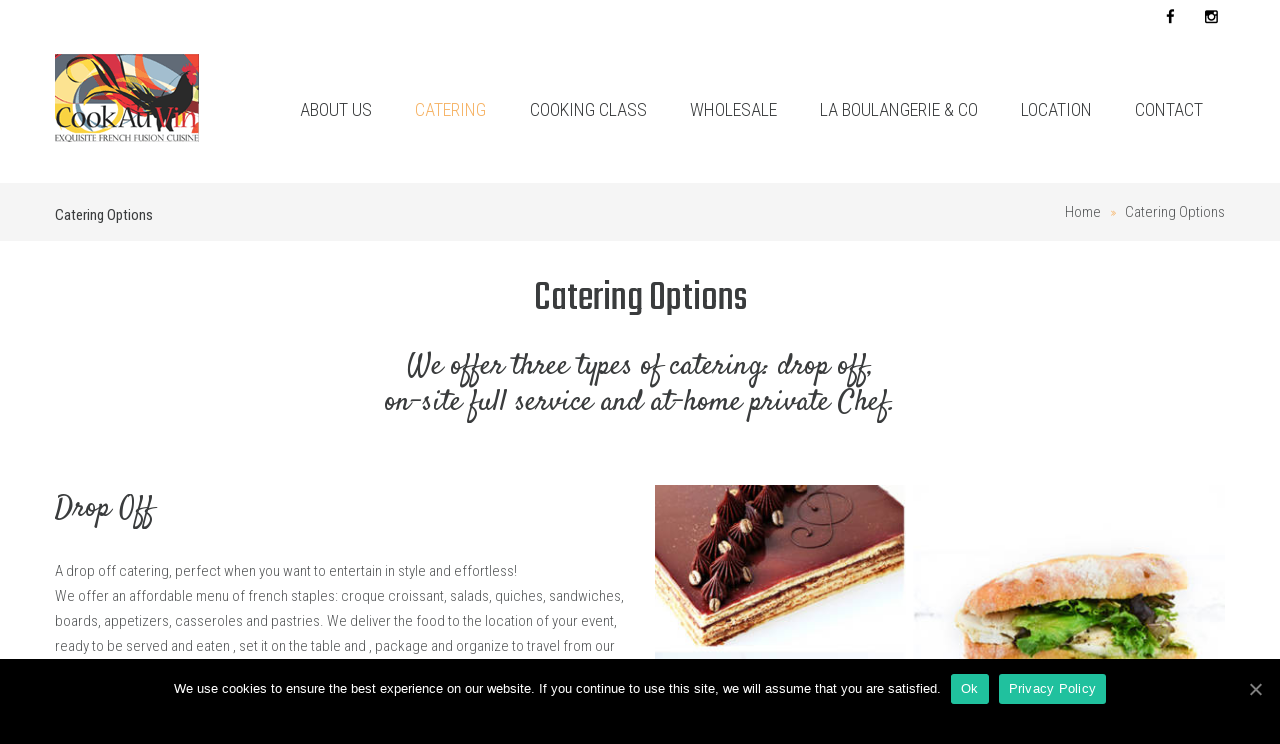

--- FILE ---
content_type: text/html; charset=UTF-8
request_url: https://www.cook-au-vin.com/catering-options/
body_size: 14246
content:
<!DOCTYPE html>
<html lang="fr-FR" class="scheme_original" >
<head>
	<meta charset="UTF-8" />
	<meta name="viewport" content="width=device-width, initial-scale=1, maximum-scale=1">
	<meta name="format-detection" content="telephone=no">

	<link rel="profile" href="http://gmpg.org/xfn/11" />
	<link rel="pingback" href="https://www.cook-au-vin.com/xmlrpc.php" />

	<title>French bread and pastry - Cook au Vin</title><style id="rocket-critical-css">.aligncenter{clear:both}@font-face{font-display:swap;font-family:'fontello';src:url(https://www.cook-au-vin.com/wp-content/themes/bakery/css/fontello/font/fontello.eot?53183318);src:url(https://www.cook-au-vin.com/wp-content/themes/bakery/css/fontello/font/fontello.eot?53183318#iefix) format('embedded-opentype'),url(https://www.cook-au-vin.com/wp-content/themes/bakery/css/fontello/font/fontello.woff?53183318) format('woff'),url(https://www.cook-au-vin.com/wp-content/themes/bakery/css/fontello/font/fontello.ttf?53183318) format('truetype'),url(https://www.cook-au-vin.com/wp-content/themes/bakery/css/fontello/font/fontello.svg?53183318#fontello) format('svg');font-weight:normal;font-style:normal}[class^="icon-"]:before,[class*=" icon-"]:before{font-family:"fontello";font-style:normal;font-weight:normal;speak:none;display:inline-block;text-decoration:inherit;width:1em;margin-right:.2em;text-align:center;font-variant:normal;text-transform:none;line-height:1em;margin-left:.2em;-webkit-font-smoothing:antialiased;-moz-osx-font-smoothing:grayscale}.icon-facebook:before{content:'\e873'}.icon-instagramm:before{content:'\e87e'}.icon-menu:before{content:'\e8ba'}h1,h3{text-transform:none}h1{padding-bottom:2px;font-family:Teko!important;font-weight:normal!important;font-style:normal!important}.sc_title{padding-bottom:2px;font-family:Teko;font-weight:normal;font-style:normal}.top_panel_title .page_title{padding-bottom:2px;font-family:"Roboto Condensed",sans-serif!important;font-weight:normal;font-style:normal;font-size:1em!important}h3{overflow:hidden;position:relative;padding-bottom:2px;font-family:Satisfy!important;font-weight:normal;font-style:normal;font-size:2.0em!important}.margin_top_huge{margin-top:2rem!important}p,ul{margin-bottom:0.3em}@media (min-width:1136px) and (max-width:1262px){.content_wrap{width:1150px!important}}@media (min-width:1263px) and (max-width:1439px){.content_wrap{width:1170px!important}}.animated{-webkit-animation-duration:1s;animation-duration:1s;-webkit-animation-fill-mode:both;animation-fill-mode:both;visibility:visible}.animated.fast{-webkit-animation-duration:0.5s;animation-duration:0.5s}@-webkit-keyframes fadeIn{0%{opacity:0}100%{opacity:1}}@keyframes fadeIn{0%{opacity:0}100%{opacity:1}}@-webkit-keyframes fadeOut{0%{opacity:1}100%{opacity:0}}@keyframes fadeOut{0%{opacity:1}100%{opacity:0}}@-webkit-keyframes fadeOutDown{0%{opacity:1}100%{opacity:0;-webkit-transform:translate3d(0,100%,0);transform:translate3d(0,100%,0)}}@keyframes fadeOutDown{0%{opacity:1}100%{opacity:0;-webkit-transform:translate3d(0,100%,0);transform:translate3d(0,100%,0)}}.fadeOutDown{-webkit-animation-name:fadeOutDown;animation-name:fadeOutDown}.sc_section{position:relative}.sc_section:after{content:' ';display:block;width:100%;height:0;clear:both}.sc_title{overflow:hidden;position:relative;padding-bottom:2px}.sc_title.sc_align_center{text-align:center;margin-left:auto;margin-right:auto}body{font-family:"Roboto Condensed",sans-serif;font-size:18px;line-height:1.7em;font-weight:100}.scheme_original .body_wrap{color:#545657}h1{font-family:"Roboto Condensed",sans-serif;font-size:2.9em;font-weight:100;font-style:italic;margin-top:0.2em;margin-bottom:0.5em}h3{font-family:"Roboto Condensed",sans-serif;font-size:1.5em;font-weight:400;margin-top:0.2em;margin-bottom:0.2em}.scheme_original h1,.scheme_original h3{color:#3a3c3d}.scheme_original a{color:#3a3c3d}.scheme_original body,.scheme_original .page_wrap{background-color:#fff}.scheme_original .top_panel_wrap_inner{background-color:#fff}.scheme_original .top_panel_inner_style_4 .top_panel_top{color:#fff}.scheme_original .top_panel_inner_style_4 .top_panel_top{background-color:#12171a}.scheme_original .top_panel_top a{color:#545657}.scheme_original .top_panel_inner_style_4 .top_panel_top a{color:#fff}.scheme_original .menu_user_nav>li>a{color:#545657}.scheme_original .top_panel_inner_style_4 .menu_user_nav>li>a{color:#fff}.top_panel_middle .logo{margin-top:1.35em;margin-bottom:0em}.top_panel_middle .menu_main_wrap{margin-top:1.0125em}.menu_main_nav>li>a{padding:1.85em 0.92em 1.8em;font-family:"Roboto Condensed",sans-serif;font-size:1.2em;font-weight:100}.scheme_original .menu_main_nav>li>a{color:#3a3c3d}.scheme_original .menu_main_nav>li ul,.scheme_original .menu_main_nav>li ul:after{color:#fff}.scheme_original .menu_main_nav>li ul,.scheme_original .menu_main_nav>li ul:after{background-color:#f6b365}.scheme_original .menu_main_nav>li#blob,.scheme_original .menu_main_nav>li.current-menu-item>a{color:#f6b365}.menu_main_nav>li ul a{font-family:"Roboto Condensed",sans-serif;font-size:0.7647em;font-weight:100}.menu_main_nav>li>ul{top:3.65eminherit}.menu_main_nav>li ul li a{padding:0.8em 1.5em 0.8em}.scheme_original .menu_main_nav>li ul li a{color:#fff}.scheme_original .header_mobile .menu_button{color:#7c7f81}.scheme_original .header_mobile .side_wrap{color:#fff}.scheme_original .header_mobile .panel_top,.scheme_original .header_mobile .side_wrap{background-color:#3a3c3d}.scheme_original .header_mobile .menu_main_nav>li a{color:#fff}.scheme_original .header_mobile .menu_main_nav>li.current-menu-item>a{color:#fff}.scheme_original .top_panel_title_inner{background-color:#f5f5f5}.scheme_original .top_panel_title_inner{border-color:rgba(220,220,220,0.1)}.scheme_original .top_panel_title_inner .page_title{color:#3a3c3d}.scheme_original .top_panel_title_inner .breadcrumbs a.breadcrumbs_item{color:#545657}.scheme_original .top_panel_title_inner .breadcrumbs span{color:#545657}.scheme_original .top_panel_title_inner .breadcrumbs .breadcrumbs_delimiter{color:#f6b365}.scheme_original .sc_section_inner{color:#545657}@media (min-width:1263px) and (max-width:1439px){.content_wrap{width:1000px}}@media (min-width:1136px) and (max-width:1262px){.content_wrap{width:910px}}@media (min-width:1024px) and (max-width:1135px){.content_wrap{width:964px}}@media (min-width:960px) and (max-width:1023px){.content_wrap{width:900px}}@media (min-width:768px) and (max-width:959px){.content_wrap{width:708px}.top_panel_top_user_area{float:none;clear:both;width:100%}}@media (min-width:640px) and (max-width:767px){.content_wrap{width:600px}}@media (min-width:480px) and (max-width:639px){.content_wrap{width:440px}}@media (min-width:480px) and (max-width:767px){.top_panel_top_user_area{float:none;clear:both;width:100%}.top_panel_top_user_area .menu_user_nav{margin-top:0.5em}.top_panel_middle .logo{font-size:0.875em}.top_panel_middle .logo img{max-height:40px}.top_panel_title .page_title,.top_panel_title .breadcrumbs{max-width:100%!important;float:none;text-align:center}.top_panel_title.title_present .breadcrumbs{padding:0 0 1.5em 0!important}}@media (max-width:479px){.content_wrap{width:280px}.top_panel_top_user_area{float:none;clear:both;width:100%;text-align:center;margin:0.5em 0 0 0}.top_panel_top_user_area .menu_user_nav{display:inline-block;float:none;margin-top:-0.5em}.top_panel_top_user_area .menu_user_nav li{text-align:left}.top_panel_top_user_area .menu_user_nav>li>a{padding:0.5em 0}.top_panel_middle .logo{font-size:0.875em}.top_panel_middle .logo img{max-height:40px}.top_panel_title .page_title,.top_panel_title .breadcrumbs{max-width:100%!important;float:none;text-align:center}.top_panel_title.title_present .breadcrumbs{padding:0 0 1.5em 0!important}.menu_user_nav>li{float:none;display:inline-block}}@media (max-width:639px){.header_mobile .logo_main{height:40px}}@media (max-width:480px){.header_mobile .content_wrap{margin-left:35px;text-align:left}.header_mobile .logo{padding-top:24px;padding-bottom:5px}.header_mobile .menu_button{left:auto;right:70px}.header_mobile .side_wrap{left:-100%}.header_mobile .mask{display:none!important}.header_mobile .side_wrap{width:100%;top:83px}}@media (min-width:1280px) and (max-width:1440px){.menu_main_nav>li>a{padding:1.85em 0.5em 1.8em}}@media (min-width:1136px) and (max-width:1279px){html,body{font-size:14px}.menu_main_nav>li>a{padding:1.85em 0.5em 1.8em}.menu_main_nav>li>ul{top:6.85em}}@media (min-width:960px) and (max-width:1135px){html,body{font-size:13px}h1{font-size:3em}h3{font-size:2.3077em}.menu_main_nav>li>a{padding:1.85em 0.5em 1.8em}.menu_main_nav>li>ul{top:7.2em;left:0}h3{font-size:1.5em}}@media (min-width:768px) and (max-width:959px){html,body{font-size:13px}h1{font-size:3em}h3{font-size:2.3077em}.menu_main_nav>li>a{padding:1.85em 0.5em 1.8em}.menu_main_nav>li>ul{top:7.2em;left:0}h3{font-size:1.5em}}@media (min-width:480px) and (max-width:767px){html,body{font-size:12px}h1{font-size:2.5em}h3{font-size:2em}.menu_main_nav>li>a{padding:1.85em 0.5em 1.8em}.menu_main_nav>li>ul{top:7.2em;left:0}h3{font-size:1.5em}}@media (max-width:479px){html,body{font-size:12px}h1{font-size:2.5em}h3{font-size:2em}.menu_main_nav>li>a{padding:1.85em 0.5em 1.8em}.menu_main_nav>li>ul{top:7.2em;left:0}h3{font-size:1.5em}}#cookie-notice{position:fixed;min-width:100%;height:auto;z-index:100000;font-size:13px;letter-spacing:0;line-height:20px;left:0;text-align:center;font-weight:400;font-family:-apple-system,BlinkMacSystemFont,Arial,Roboto,"Helvetica Neue",sans-serif}#cookie-notice,#cookie-notice *{-webkit-box-sizing:border-box;-moz-box-sizing:border-box;box-sizing:border-box}#cookie-notice.cn-animated{-webkit-animation-duration:0.5s!important;animation-duration:0.5s!important;-webkit-animation-fill-mode:both;animation-fill-mode:both}#cookie-notice .cookie-notice-container{display:block}.cn-position-bottom{bottom:0}.cookie-notice-container{padding:15px 30px;text-align:center;width:100%;z-index:2}.cn-close-icon{position:absolute;right:15px;top:50%;margin-top:-10px;width:15px;height:15px;opacity:.5;padding:10px;outline:none}.cn-close-icon:before,.cn-close-icon:after{position:absolute;content:' ';height:15px;width:2px;top:3px;background-color:#fff}.cn-close-icon:before{transform:rotate(45deg)}.cn-close-icon:after{transform:rotate(-45deg)}#cookie-notice .cn-button{margin:0 0 0 10px}.cn-button.bootstrap{font-family:-apple-system,BlinkMacSystemFont,Arial,Roboto,"Helvetica Neue",sans-serif;font-weight:400;font-size:13px;letter-spacing:.25px;line-height:20px;margin:0;text-align:center;text-transform:none;display:inline-block;touch-action:manipulation;white-space:nowrap;outline:none;box-shadow:none;text-shadow:none;border:none;-webkit-border-radius:3px;-moz-border-radius:3px;border-radius:3px;text-decoration:none;padding:8.5px 10px;line-height:1}.cn-button.bootstrap{color:#fff;background:#20C19E}.cn-text-container{margin:0 0 6px 0}.cn-text-container,.cn-buttons-container{display:inline-block}#cookie-notice.cookie-notice-visible.cn-effect-fade{-webkit-animation-name:fadeIn;animation-name:fadeIn}#cookie-notice.cn-effect-fade{-webkit-animation-name:fadeOut;animation-name:fadeOut}@-webkit-keyframes fadeIn{from{opacity:0}to{opacity:1}}@keyframes fadeIn{from{opacity:0}to{opacity:1}}@-webkit-keyframes fadeOut{from{opacity:1}to{opacity:0}}@keyframes fadeOut{from{opacity:1}to{opacity:0}}@media all and (max-width:900px){.cookie-notice-container #cn-notice-text{display:block}.cookie-notice-container #cn-notice-buttons{display:block}#cookie-notice .cn-button{margin:0 5px 5px 5px}}@media all and (max-width:480px){.cookie-notice-container{padding:15px 25px}}.vc_column-inner::after,.vc_row:after{clear:both}.vc_row:after,.vc_row:before{content:" ";display:table}.vc_column_container{width:100%}.vc_row{margin-left:-15px;margin-right:-15px}.vc_col-sm-12,.vc_col-sm-4,.vc_col-sm-8{position:relative;min-height:1px;padding-left:15px;padding-right:15px;-webkit-box-sizing:border-box;-moz-box-sizing:border-box;box-sizing:border-box}@media (min-width:768px){.vc_col-sm-12,.vc_col-sm-4,.vc_col-sm-8{float:left}.vc_col-sm-12{width:100%}.vc_col-sm-8{width:66.66666667%}.vc_col-sm-4{width:33.33333333%}}.wpb_text_column :last-child,.wpb_text_column p:last-child{margin-bottom:0}.wpb_content_element{margin-bottom:35px}.vc_column-inner::after,.vc_column-inner::before{content:" ";display:table}.vc_column_container{padding-left:0;padding-right:0}.vc_column_container>.vc_column-inner{box-sizing:border-box;padding-left:15px;padding-right:15px;width:100%}.wpb_single_image img{height:auto;max-width:100%;vertical-align:top}.wpb_single_image .vc_single_image-wrapper{display:inline-block;vertical-align:top;max-width:100%}.wpb_single_image.vc_align_left{text-align:left}.wpb_single_image .vc_figure{display:inline-block;vertical-align:top;margin:0;max-width:100%}</style><link rel="preload" as="style" href="https://fonts.googleapis.com/css?family=Open%20Sans%3A300%2C400%2C600%2C700%2C800%7CRaleway%3A100%2C200%2C300%2C400%2C500%2C600%2C700%2C800%2C900%7CDroid%20Serif%3A400%2C700%7CRoboto%20Condensed%3A300%2C300italic%2C400%2C400italic%2C700%2C700italic%7CPlayfair%20Display%3A400%2C400italic%2C700%2C700italic%7CPlayball%7CPT%20Serif%3A300%2C300italic%2C400%2C400italic%2C700%2C700italic%7CSatisfy%7CTeko&#038;subset=latin%2Clatin-ext&#038;display=swap" /><link rel="stylesheet" href="https://fonts.googleapis.com/css?family=Open%20Sans%3A300%2C400%2C600%2C700%2C800%7CRaleway%3A100%2C200%2C300%2C400%2C500%2C600%2C700%2C800%2C900%7CDroid%20Serif%3A400%2C700%7CRoboto%20Condensed%3A300%2C300italic%2C400%2C400italic%2C700%2C700italic%7CPlayfair%20Display%3A400%2C400italic%2C700%2C700italic%7CPlayball%7CPT%20Serif%3A300%2C300italic%2C400%2C400italic%2C700%2C700italic%7CSatisfy%7CTeko&#038;subset=latin%2Clatin-ext&#038;display=swap" media="print" onload="this.media='all'" /><noscript><link rel="preload" href="https://fonts.googleapis.com/css?family=Open%20Sans%3A300%2C400%2C600%2C700%2C800%7CRaleway%3A100%2C200%2C300%2C400%2C500%2C600%2C700%2C800%2C900%7CDroid%20Serif%3A400%2C700%7CRoboto%20Condensed%3A300%2C300italic%2C400%2C400italic%2C700%2C700italic%7CPlayfair%20Display%3A400%2C400italic%2C700%2C700italic%7CPlayball%7CPT%20Serif%3A300%2C300italic%2C400%2C400italic%2C700%2C700italic%7CSatisfy%7CTeko&#038;subset=latin%2Clatin-ext&#038;display=swap" data-rocket-async="style" as="style" onload="this.onload=null;this.rel='stylesheet'" /></noscript><link rel="preload" href="https://www.cook-au-vin.com/wp-content/cache/min/1/79ab9048091051bfdb5911408a681f22.css" data-rocket-async="style" as="style" onload="this.onload=null;this.rel='stylesheet'" media="all" data-minify="1" />
<meta name='robots' content='max-image-preview:large' />

<!-- This site is optimized with the Yoast SEO plugin v12.6.2 - https://yoast.com/wordpress/plugins/seo/ -->
<meta name="description" content="Supplying Chicago with delicious bread and pastry is what we do best! Rustic, Sourdough, Baguette tradition, Multigrain, Ciabatta, Croissant, Macaron..."/>
<meta name="robots" content="max-snippet:-1, max-image-preview:large, max-video-preview:-1"/>
<link rel="canonical" href="https://www.cook-au-vin.com/catering-options/" />
<meta property="og:locale" content="fr_FR" />
<meta property="og:type" content="article" />
<meta property="og:title" content="French bread and pastry - Cook au Vin" />
<meta property="og:description" content="Supplying Chicago with delicious bread and pastry is what we do best! Rustic, Sourdough, Baguette tradition, Multigrain, Ciabatta, Croissant, Macaron..." />
<meta property="og:url" content="https://www.cook-au-vin.com/catering-options/" />
<meta property="og:site_name" content="Cook au Vin" />
<meta name="twitter:card" content="summary_large_image" />
<meta name="twitter:description" content="Supplying Chicago with delicious bread and pastry is what we do best! Rustic, Sourdough, Baguette tradition, Multigrain, Ciabatta, Croissant, Macaron..." />
<meta name="twitter:title" content="French bread and pastry - Cook au Vin" />
<script type='application/ld+json' class='yoast-schema-graph yoast-schema-graph--main'>{"@context":"https://schema.org","@graph":[{"@type":"Organization","@id":"https://www.cook-au-vin.com/#organization","name":"Cook au Vin","url":"https://www.cook-au-vin.com/","sameAs":[],"logo":{"@type":"ImageObject","@id":"https://www.cook-au-vin.com/#logo","url":"https://www.cook-au-vin.com/wp-content/uploads/2020/03/logo.gif","width":144,"height":88,"caption":"Cook au Vin"},"image":{"@id":"https://www.cook-au-vin.com/#logo"}},{"@type":"WebSite","@id":"https://www.cook-au-vin.com/#website","url":"https://www.cook-au-vin.com/","name":"Cook au Vin","publisher":{"@id":"https://www.cook-au-vin.com/#organization"},"potentialAction":{"@type":"SearchAction","target":"https://www.cook-au-vin.com/?s={search_term_string}","query-input":"required name=search_term_string"}},{"@type":"WebPage","@id":"https://www.cook-au-vin.com/catering-options/#webpage","url":"https://www.cook-au-vin.com/catering-options/","inLanguage":"fr-FR","name":"French bread and pastry - Cook au Vin","isPartOf":{"@id":"https://www.cook-au-vin.com/#website"},"datePublished":"2020-03-03T11:10:39+00:00","dateModified":"2025-07-24T17:18:06+00:00","description":"Supplying Chicago with delicious bread and pastry is what we do best! Rustic, Sourdough, Baguette tradition, Multigrain, Ciabatta, Croissant, Macaron..."}]}</script>
<!-- / Yoast SEO plugin. -->

<link rel='dns-prefetch' href='//fonts.googleapis.com' />
<link href='https://fonts.gstatic.com' crossorigin rel='preconnect' />
<link rel="alternate" type="application/rss+xml" title="Cook au Vin &raquo; Flux" href="https://www.cook-au-vin.com/feed/" />
<link rel="alternate" type="application/rss+xml" title="Cook au Vin &raquo; Flux des commentaires" href="https://www.cook-au-vin.com/comments/feed/" />
<style type="text/css">
img.wp-smiley,
img.emoji {
	display: inline !important;
	border: none !important;
	box-shadow: none !important;
	height: 1em !important;
	width: 1em !important;
	margin: 0 .07em !important;
	vertical-align: -0.1em !important;
	background: none !important;
	padding: 0 !important;
}
</style>
	






<style id='rs-plugin-settings-inline-css' type='text/css'>
#rs-demo-id {}
</style>








<style id='bakery-custom-style-inline-css' type='text/css'>
  .contacts_wrap .logo img{height:30px}img.image-404{display:none}.home .page_content_wrap{padding:0 0 2.2em}.top_panel_fixed .top_panel_middle .menu_main_wrap{margin-top:0.2em}.top_panel_middle .menu_main_wrap{margin-top:2em}.top_panel_wrap .logo_fixed{max-height:68px}.top_panel_middle .logo{margin-top:1.35em; margin-bottom:1.35em}.menu_main_nav>li>ul{left:0.5em; top:3.95em}.menu_main_nav>li>a{padding:1.85em 1.2em 1.8em !important}.top_panel_fixed .menu_main_nav>li>ul{top:5.95em}.menu_user_nav>li>a{color:#000 !important; display:block; padding:0.0em 0 0.25em !important}.top_panel_top{background-color:#fff !important}.page_content_wrap{padding:0em 0 2.2em}.sc_line.sc_line_position_left_top .sc_line_title{top:0; left:0; padding-left:0; padding-bottom:15px}body{font-size:15px}h2{font-size:1.5em}h3{font-size:1.3em}
</style>












<link rel="https://api.w.org/" href="https://www.cook-au-vin.com/wp-json/" /><link rel="alternate" type="application/json" href="https://www.cook-au-vin.com/wp-json/wp/v2/pages/1997" /><link rel="EditURI" type="application/rsd+xml" title="RSD" href="https://www.cook-au-vin.com/xmlrpc.php?rsd" />
<link rel="wlwmanifest" type="application/wlwmanifest+xml" href="https://www.cook-au-vin.com/wp-includes/wlwmanifest.xml" /> 
<meta name="generator" content="WordPress 5.8.12" />
<link rel='shortlink' href='https://www.cook-au-vin.com/?p=1997' />
		
		<meta name="generator" content="Powered by WPBakery Page Builder - drag and drop page builder for WordPress."/>
<!--[if lte IE 9]><link rel="stylesheet" type="text/css" href="https://www.cook-au-vin.com/wp-content/plugins/js_composer/assets/css/vc_lte_ie9.min.css" media="screen"><![endif]--><style type="text/css" id="custom-background-css">
body.custom-background { background-color: #000000; }
</style>
	<meta name="generator" content="Powered by Slider Revolution 5.4.6.3.1 - responsive, Mobile-Friendly Slider Plugin for WordPress with comfortable drag and drop interface." />
<link rel="icon" href="https://www.cook-au-vin.com/wp-content/uploads/2021/12/cropped-favicon-32x32.png" sizes="32x32" />
<link rel="icon" href="https://www.cook-au-vin.com/wp-content/uploads/2021/12/cropped-favicon-192x192.png" sizes="192x192" />
<link rel="apple-touch-icon" href="https://www.cook-au-vin.com/wp-content/uploads/2021/12/cropped-favicon-180x180.png" />
<meta name="msapplication-TileImage" content="https://www.cook-au-vin.com/wp-content/uploads/2021/12/cropped-favicon-270x270.png" />
<script type="text/javascript">function setREVStartSize(e){
				try{ var i=jQuery(window).width(),t=9999,r=0,n=0,l=0,f=0,s=0,h=0;					
					if(e.responsiveLevels&&(jQuery.each(e.responsiveLevels,function(e,f){f>i&&(t=r=f,l=e),i>f&&f>r&&(r=f,n=e)}),t>r&&(l=n)),f=e.gridheight[l]||e.gridheight[0]||e.gridheight,s=e.gridwidth[l]||e.gridwidth[0]||e.gridwidth,h=i/s,h=h>1?1:h,f=Math.round(h*f),"fullscreen"==e.sliderLayout){var u=(e.c.width(),jQuery(window).height());if(void 0!=e.fullScreenOffsetContainer){var c=e.fullScreenOffsetContainer.split(",");if (c) jQuery.each(c,function(e,i){u=jQuery(i).length>0?u-jQuery(i).outerHeight(!0):u}),e.fullScreenOffset.split("%").length>1&&void 0!=e.fullScreenOffset&&e.fullScreenOffset.length>0?u-=jQuery(window).height()*parseInt(e.fullScreenOffset,0)/100:void 0!=e.fullScreenOffset&&e.fullScreenOffset.length>0&&(u-=parseInt(e.fullScreenOffset,0))}f=u}else void 0!=e.minHeight&&f<e.minHeight&&(f=e.minHeight);e.c.closest(".rev_slider_wrapper").css({height:f})					
				}catch(d){console.log("Failure at Presize of Slider:"+d)}
			};</script>
		<style type="text/css" id="wp-custom-css">
			.scheme_original input[type="date"] {
    border: 2px solid #e4e7e8;
    width: 27%;
    text-align: center;
    padding: 4px 0;
}		</style>
		<noscript><style type="text/css"> .wpb_animate_when_almost_visible { opacity: 1; }</style></noscript><noscript><style id="rocket-lazyload-nojs-css">.rll-youtube-player, [data-lazy-src]{display:none !important;}</style></noscript><script>
/*! loadCSS rel=preload polyfill. [c]2017 Filament Group, Inc. MIT License */
(function(w){"use strict";if(!w.loadCSS){w.loadCSS=function(){}}
var rp=loadCSS.relpreload={};rp.support=(function(){var ret;try{ret=w.document.createElement("link").relList.supports("preload")}catch(e){ret=!1}
return function(){return ret}})();rp.bindMediaToggle=function(link){var finalMedia=link.media||"all";function enableStylesheet(){link.media=finalMedia}
if(link.addEventListener){link.addEventListener("load",enableStylesheet)}else if(link.attachEvent){link.attachEvent("onload",enableStylesheet)}
setTimeout(function(){link.rel="stylesheet";link.media="only x"});setTimeout(enableStylesheet,3000)};rp.poly=function(){if(rp.support()){return}
var links=w.document.getElementsByTagName("link");for(var i=0;i<links.length;i++){var link=links[i];if(link.rel==="preload"&&link.getAttribute("as")==="style"&&!link.getAttribute("data-loadcss")){link.setAttribute("data-loadcss",!0);rp.bindMediaToggle(link)}}};if(!rp.support()){rp.poly();var run=w.setInterval(rp.poly,500);if(w.addEventListener){w.addEventListener("load",function(){rp.poly();w.clearInterval(run)})}else if(w.attachEvent){w.attachEvent("onload",function(){rp.poly();w.clearInterval(run)})}}
if(typeof exports!=="undefined"){exports.loadCSS=loadCSS}
else{w.loadCSS=loadCSS}}(typeof global!=="undefined"?global:this))
</script>	
    <!-- Google tag (gtag.js) -->
    <script async src="https://www.googletagmanager.com/gtag/js?id=G-J30SKVDZQL"></script>
    <script>
      window.dataLayer = window.dataLayer || [];
      function gtag(){dataLayer.push(arguments);}
      gtag('js', new Date());
    
      gtag('config', 'G-J30SKVDZQL');
    </script>  
</head>

<body class="page-template-default page page-id-1997 custom-background bakery_body body_style_wide body_filled theme_skin_less article_style_stretch layout_single-standard template_single-standard scheme_original top_panel_show top_panel_above sidebar_hide sidebar_outer_hide wpb-js-composer js-comp-ver-5.4.5 vc_responsive cookies-not-set">
	<a id="toc_home" class="sc_anchor" title="Home" data-description="&lt;i&gt;Return to Home&lt;/i&gt; - &lt;br&gt;navigate to home page of the site" data-icon="icon-home" data-url="https://www.cook-au-vin.com/" data-separator="yes"></a><a id="toc_top" class="sc_anchor" title="To Top" data-description="&lt;i&gt;Back to top&lt;/i&gt; - &lt;br&gt;scroll to top of the page" data-icon="icon-double-up" data-url="" data-separator="yes"></a>
	
	
	
	<div class="body_wrap">

		
		<div class="page_wrap">

					

		<div class="top_panel_fixed_wrap"></div>

		<header class="top_panel_wrap top_panel_style_4 scheme_original">
			<div class="top_panel_wrap_inner top_panel_inner_style_4 top_panel_position_above">
			
							<div class="top_panel_top">
					<div class="content_wrap clearfix">
						

<div class="top_panel_top_user_area">
	<ul class="menu_user_nav" id="menu_user" class="menu_user_nav"><li id="menu-item-819" class="menu-item menu-item-type-custom menu-item-object-custom menu-item-819"><a><a href="https://www.facebook.com/Cook-Au-Vin-106644855078/" target="_blank" class="social_icons social_facebook" rel="noopener noreferrer"><span class="icon-facebook"></span></a></a></li>
<li id="menu-item-820" class="menu-item menu-item-type-custom menu-item-object-custom menu-item-820"><a><a href="https://www.instagram.com/cookauvin/" target="_blank" class="social_icons social_instagramm" rel="noopener noreferrer"><span class="icon-instagramm"></span></a></a></li>

	</ul>

</div>
					</div>
				</div>
			
			<div class="top_panel_middle" >
				<div class="content_wrap">
					<div class="contact_logo">
								<div class="logo">
			<a href="https://www.cook-au-vin.com/"><img src="data:image/svg+xml,%3Csvg%20xmlns='http://www.w3.org/2000/svg'%20viewBox='0%200%20144%2088'%3E%3C/svg%3E" class="logo_main" alt="" width="144" height="88" data-lazy-src="https://www.cook-au-vin.com/wp-content/uploads/2020/03/logo.gif"><noscript><img src="https://www.cook-au-vin.com/wp-content/uploads/2020/03/logo.gif" class="logo_main" alt="" width="144" height="88"></noscript><img src="data:image/svg+xml,%3Csvg%20xmlns='http://www.w3.org/2000/svg'%20viewBox='0%200%20144%2088'%3E%3C/svg%3E" class="logo_fixed" alt="" width="144" height="88" data-lazy-src="https://www.cook-au-vin.com/wp-content/uploads/2020/03/logo.gif"><noscript><img src="https://www.cook-au-vin.com/wp-content/uploads/2020/03/logo.gif" class="logo_fixed" alt="" width="144" height="88"></noscript></a>
		</div>
							</div>
					<div class="menu_main_wrap">
						<nav class="menu_main_nav_area">
							<ul id="menu_main" class="menu_main_nav"><li id="menu-item-404" class="menu-item menu-item-type-post_type menu-item-object-page menu-item-404"><a href="https://www.cook-au-vin.com/about-us/">About us</a></li>
<li id="menu-item-2000" class="menu-item menu-item-type-post_type menu-item-object-page current-menu-item page_item page-item-1997 current_page_item menu-item-has-children menu-item-2000"><a href="https://www.cook-au-vin.com/catering-options/" aria-current="page">Catering</a>
<ul class="sub-menu">
	<li id="menu-item-2037" class="menu-item menu-item-type-post_type menu-item-object-page menu-item-2037"><a href="https://www.cook-au-vin.com/menu-drop-off/">Menu Drop Off</a></li>
	<li id="menu-item-2022" class="menu-item menu-item-type-post_type menu-item-object-page menu-item-2022"><a href="https://www.cook-au-vin.com/menu-private-event/">Menu private event</a></li>
	<li id="menu-item-2044" class="menu-item menu-item-type-post_type menu-item-object-page menu-item-2044"><a href="https://www.cook-au-vin.com/catering-request/">Catering request</a></li>
</ul>
</li>
<li id="menu-item-2050" class="menu-item menu-item-type-post_type menu-item-object-page menu-item-has-children menu-item-2050"><a href="https://www.cook-au-vin.com/cooking-class/">Cooking Class</a>
<ul class="sub-menu">
	<li id="menu-item-2169" class="menu-item menu-item-type-post_type menu-item-object-page menu-item-2169"><a href="https://www.cook-au-vin.com/cooking-class/">Cooking Class</a></li>
	<li id="menu-item-2053" class="menu-item menu-item-type-post_type menu-item-object-page menu-item-2053"><a href="https://www.cook-au-vin.com/book-a-class/">Book a class</a></li>
	<li id="menu-item-2065" class="menu-item menu-item-type-post_type menu-item-object-page menu-item-2065"><a href="https://www.cook-au-vin.com/gift-certificates/">Gift certificates</a></li>
</ul>
</li>
<li id="menu-item-2070" class="menu-item menu-item-type-post_type menu-item-object-page menu-item-2070"><a href="https://www.cook-au-vin.com/wholesale/">Wholesale</a></li>
<li id="menu-item-2038" class="menu-item menu-item-type-custom menu-item-object-custom menu-item-2038"><a href="https://www.laboulangerieandco.com">LA BOULANGERIE &#038; Co</a></li>
<li id="menu-item-997" class="menu-item menu-item-type-post_type menu-item-object-page menu-item-997"><a href="https://www.cook-au-vin.com/location/">Location</a></li>
<li id="menu-item-1077" class="menu-item menu-item-type-custom menu-item-object-custom menu-item-1077"><a href="https://www.cook-au-vin.com/contacts/">Contact</a></li>
</ul>						</nav>
                        					</div>
				</div>
			</div>

			</div>
		</header>

		    <div class="header_mobile">
        <div class="content_wrap">
            <div class="menu_button icon-menu"></div>
            		<div class="logo">
			<a href="https://www.cook-au-vin.com/"><img src="data:image/svg+xml,%3Csvg%20xmlns='http://www.w3.org/2000/svg'%20viewBox='0%200%20144%2088'%3E%3C/svg%3E" class="logo_main" alt="" width="144" height="88" data-lazy-src="https://www.cook-au-vin.com/wp-content/uploads/2020/03/logo.gif"><noscript><img src="https://www.cook-au-vin.com/wp-content/uploads/2020/03/logo.gif" class="logo_main" alt="" width="144" height="88"></noscript></a>
		</div>
		        </div>
        <div class="side_wrap">
            <div class="close">Close</div>
            <div class="panel_top">
                <nav class="menu_main_nav_area">
                    <ul id="menu_main" class="menu_main_nav"><li class="menu-item menu-item-type-post_type menu-item-object-page menu-item-404"><a href="https://www.cook-au-vin.com/about-us/">About us</a></li>
<li class="menu-item menu-item-type-post_type menu-item-object-page current-menu-item page_item page-item-1997 current_page_item menu-item-has-children menu-item-2000"><a href="https://www.cook-au-vin.com/catering-options/" aria-current="page">Catering</a>
<ul class="sub-menu">
	<li class="menu-item menu-item-type-post_type menu-item-object-page menu-item-2037"><a href="https://www.cook-au-vin.com/menu-drop-off/">Menu Drop Off</a></li>
	<li class="menu-item menu-item-type-post_type menu-item-object-page menu-item-2022"><a href="https://www.cook-au-vin.com/menu-private-event/">Menu private event</a></li>
	<li class="menu-item menu-item-type-post_type menu-item-object-page menu-item-2044"><a href="https://www.cook-au-vin.com/catering-request/">Catering request</a></li>
</ul>
</li>
<li class="menu-item menu-item-type-post_type menu-item-object-page menu-item-has-children menu-item-2050"><a href="https://www.cook-au-vin.com/cooking-class/">Cooking Class</a>
<ul class="sub-menu">
	<li class="menu-item menu-item-type-post_type menu-item-object-page menu-item-2169"><a href="https://www.cook-au-vin.com/cooking-class/">Cooking Class</a></li>
	<li class="menu-item menu-item-type-post_type menu-item-object-page menu-item-2053"><a href="https://www.cook-au-vin.com/book-a-class/">Book a class</a></li>
	<li class="menu-item menu-item-type-post_type menu-item-object-page menu-item-2065"><a href="https://www.cook-au-vin.com/gift-certificates/">Gift certificates</a></li>
</ul>
</li>
<li class="menu-item menu-item-type-post_type menu-item-object-page menu-item-2070"><a href="https://www.cook-au-vin.com/wholesale/">Wholesale</a></li>
<li class="menu-item menu-item-type-custom menu-item-object-custom menu-item-2038"><a href="https://www.laboulangerieandco.com">LA BOULANGERIE &#038; Co</a></li>
<li class="menu-item menu-item-type-post_type menu-item-object-page menu-item-997"><a href="https://www.cook-au-vin.com/location/">Location</a></li>
<li class="menu-item menu-item-type-custom menu-item-object-custom menu-item-1077"><a href="https://www.cook-au-vin.com/contacts/">Contact</a></li>
</ul>                </nav>
            </div>

                    </div>
        <div class="mask"></div>
    </div>

				<div class="top_panel_title top_panel_style_4  title_present breadcrumbs_present scheme_original">
					<div class="top_panel_title_inner top_panel_inner_style_4  title_present_inner breadcrumbs_present_inner">
						<div class="content_wrap">
							<h3 class="page_title">Catering Options</h3><div class="breadcrumbs"><a class="breadcrumbs_item home" href="https://www.cook-au-vin.com/">Home</a><span class="breadcrumbs_delimiter"></span><span class="breadcrumbs_item current">Catering Options</span></div>						</div>
					</div>
				</div>
				
			<div class="page_content_wrap page_paddings_no">

				
<div class="content_wrap">
<div class="content">
<article class="itemscope post_item post_item_single post_featured_default post_format_standard post-1997 page type-page status-publish hentry" itemscope itemtype="http://schema.org/Article">
<section class="post_content" itemprop="articleBody"><div class="vc_row wpb_row vc_row-fluid"><div class="wpb_column vc_column_container vc_col-sm-12"><div class="vc_column-inner "><div class="wpb_wrapper"><div class="sc_section margin_top_huge margin_bottom_small aligncenter column-1_1" style="width:100%;width:100%;"><div class="sc_section_inner"><h1 class="sc_title sc_title_regular sc_align_center" style="text-align:center;">Catering Options</h1>
	<div class="wpb_text_column wpb_content_element " >
		<div class="wpb_wrapper">
			<h3 style="text-align: center;">We offer three types of catering: drop off,<br />
on-site full service and at-home private Chef.</h3>

		</div>
	</div>
</div></div><div class="vc_empty_space"   style="height: 30px" ><span class="vc_empty_space_inner"></span></div>
</div></div></div></div><div class="vc_row wpb_row vc_row-fluid"><div class="wpb_column vc_column_container vc_col-sm-6"><div class="vc_column-inner "><div class="wpb_wrapper">
	<div class="wpb_text_column wpb_content_element " >
		<div class="wpb_wrapper">
			<h3>Drop Off</h3>

		</div>
	</div>
<div class="vc_empty_space"   style="height: 30px" ><span class="vc_empty_space_inner"></span></div>

	<div class="wpb_text_column wpb_content_element " >
		<div class="wpb_wrapper">
			<p>A drop off catering, perfect when you want to entertain in style and effortless!<br />
We offer an affordable menu of french staples: croque croissant, salads, quiches, sandwiches, boards, appetizers, casseroles and pastries. We deliver the food to the location of your event, ready to be served and eaten , set it on the table and , package and organize to travel from our kitchen to your table.</p>

		</div>
	</div>
<div class="vc_empty_space"   style="height: 30px" ><span class="vc_empty_space_inner"></span></div>

	<div class="wpb_text_column wpb_content_element " >
		<div class="wpb_wrapper">
			<p>Orders must be placed 72 hours prior to your event (excluding weekends).</p>

		</div>
	</div>
<div class="vc_empty_space"   style="height: 30px" ><span class="vc_empty_space_inner"></span></div>
<div class="vc_btn3-container vc_btn3-inline" >
	<button class="vc_general vc_btn3 vc_btn3-size-md vc_btn3-shape-square vc_btn3-style-flat vc_btn3-color-black">Menu Drop Off</button></div>
<div class="vc_empty_space"   style="height: 30px" ><span class="vc_empty_space_inner"></span></div>
</div></div></div><div class="wpb_column vc_column_container vc_col-sm-6"><div class="vc_column-inner "><div class="wpb_wrapper">
	<div  class="wpb_single_image wpb_content_element vc_align_left">
		
		<figure class="wpb_wrapper vc_figure">
			<div class="vc_single_image-wrapper   vc_box_border_grey"><img class="vc_single_image-img " src="data:image/svg+xml,%3Csvg%20xmlns='http://www.w3.org/2000/svg'%20viewBox='0%200%20600%20350'%3E%3C/svg%3E" width="600" height="350" alt="CATERING DROP OFF" title="CATERING DROP OFF" data-lazy-src="https://www.cook-au-vin.com/wp-content/uploads/2020/03/CATERING-DROP-OFF-600x350.jpg" /><noscript><img class="vc_single_image-img " src="https://www.cook-au-vin.com/wp-content/uploads/2020/03/CATERING-DROP-OFF-600x350.jpg" width="600" height="350" alt="CATERING DROP OFF" title="CATERING DROP OFF" /></noscript></div>
		</figure>
	</div>
</div></div></div></div><div class="vc_row wpb_row vc_row-fluid"><div class="wpb_column vc_column_container vc_col-sm-12"><div class="vc_column-inner "><div class="wpb_wrapper"><div class="vc_empty_space"   style="height: 60px" ><span class="vc_empty_space_inner"></span></div>
</div></div></div></div><div class="vc_row wpb_row vc_row-fluid"><div class="wpb_column vc_column_container vc_col-sm-6"><div class="vc_column-inner "><div class="wpb_wrapper">
	<div class="wpb_text_column wpb_content_element " >
		<div class="wpb_wrapper">
			<h3 style="text-align: left;">Full Service</h3>

		</div>
	</div>
<div class="vc_empty_space"   style="height: 30px" ><span class="vc_empty_space_inner"></span></div>

	<div class="wpb_text_column wpb_content_element " >
		<div class="wpb_wrapper">
			<p>Be a guest at your own event! Let us handle every detail (staff, tableware, florist, decoration, etc.) so you can enjoy your event and spend time with your guests.</p>
<p>Whether in your home or at a place of your choice, we can handle any event. Anniversary dinners, baby showers, bon voyage, family.</p>

		</div>
	</div>
<div class="vc_empty_space"   style="height: 30px" ><span class="vc_empty_space_inner"></span></div>

	<div class="wpb_text_column wpb_content_element " >
		<div class="wpb_wrapper">
			<p>Reunions, graduations, rehearsal dinners&#8230; we’ll take care of it.</p>

		</div>
	</div>
<div class="vc_empty_space"   style="height: 30px" ><span class="vc_empty_space_inner"></span></div>
<div class="vc_btn3-container vc_btn3-inline" >
	<a class="vc_general vc_btn3 vc_btn3-size-md vc_btn3-shape-square vc_btn3-style-flat vc_btn3-color-black" href="https://www.cook-au-vin.com/catering-request/" title="Catering request">Catering request</a></div>
<div class="vc_empty_space"   style="height: 30px" ><span class="vc_empty_space_inner"></span></div>
</div></div></div><div class="wpb_column vc_column_container vc_col-sm-6"><div class="vc_column-inner "><div class="wpb_wrapper">
	<div  class="wpb_single_image wpb_content_element vc_align_left">
		
		<figure class="wpb_wrapper vc_figure">
			<div class="vc_single_image-wrapper   vc_box_border_grey"><img class="vc_single_image-img " src="data:image/svg+xml,%3Csvg%20xmlns='http://www.w3.org/2000/svg'%20viewBox='0%200%20600%20350'%3E%3C/svg%3E" width="600" height="350" alt="Full service" title="Full service" data-lazy-src="https://www.cook-au-vin.com/wp-content/uploads/2020/03/Full-service-600x350.jpg" /><noscript><img class="vc_single_image-img " src="https://www.cook-au-vin.com/wp-content/uploads/2020/03/Full-service-600x350.jpg" width="600" height="350" alt="Full service" title="Full service" /></noscript></div>
		</figure>
	</div>
</div></div></div></div><div class="vc_row wpb_row vc_row-fluid"><div class="wpb_column vc_column_container vc_col-sm-12"><div class="vc_column-inner "><div class="wpb_wrapper"><div class="vc_empty_space"   style="height: 60px" ><span class="vc_empty_space_inner"></span></div>
</div></div></div></div><div class="vc_row wpb_row vc_row-fluid"><div class="wpb_column vc_column_container vc_col-sm-6"><div class="vc_column-inner "><div class="wpb_wrapper">
	<div class="wpb_text_column wpb_content_element " >
		<div class="wpb_wrapper">
			<h3>A private chef at home</h3>

		</div>
	</div>
<div class="vc_empty_space"   style="height: 30px" ><span class="vc_empty_space_inner"></span></div>

	<div class="wpb_text_column wpb_content_element " >
		<div class="wpb_wrapper">
			<p>Make your home into one of the best restaurants in Chicago. The entire experience is built around you and your guests.Your chef will make a creative menu taking into account the tastes of your guests, as well as allergy concerns. Beautiful presentations and flavors will be his top priority!</p>

		</div>
	</div>
<div class="vc_empty_space"   style="height: 30px" ><span class="vc_empty_space_inner"></span></div>

	<div class="wpb_text_column wpb_content_element " >
		<div class="wpb_wrapper">
			<p>He will cook the meal in your home and serve it. Before to leave, the chef will make sure too everything is spotless.</p>

		</div>
	</div>
<div class="vc_empty_space"   style="height: 30px" ><span class="vc_empty_space_inner"></span></div>
<div class="vc_btn3-container vc_btn3-inline" >
	<button class="vc_general vc_btn3 vc_btn3-size-md vc_btn3-shape-square vc_btn3-style-flat vc_btn3-color-black">Menu private event</button></div>
<div class="vc_empty_space"   style="height: 30px" ><span class="vc_empty_space_inner"></span></div>
</div></div></div><div class="wpb_column vc_column_container vc_col-sm-6"><div class="vc_column-inner "><div class="wpb_wrapper">
	<div  class="wpb_single_image wpb_content_element vc_align_left">
		
		<figure class="wpb_wrapper vc_figure">
			<div class="vc_single_image-wrapper   vc_box_border_grey"><img class="vc_single_image-img " src="data:image/svg+xml,%3Csvg%20xmlns='http://www.w3.org/2000/svg'%20viewBox='0%200%20600%20350'%3E%3C/svg%3E" width="600" height="350" alt="Private chef Chicago 4" title="Private chef Chicago 4" data-lazy-src="https://www.cook-au-vin.com/wp-content/uploads/2020/03/Private-chef-Chicago-4-1-600x350.jpg" /><noscript><img class="vc_single_image-img " src="https://www.cook-au-vin.com/wp-content/uploads/2020/03/Private-chef-Chicago-4-1-600x350.jpg" width="600" height="350" alt="Private chef Chicago 4" title="Private chef Chicago 4" /></noscript></div>
		</figure>
	</div>
</div></div></div></div><div class="vc_row wpb_row vc_row-fluid"><div class="wpb_column vc_column_container vc_col-sm-12"><div class="vc_column-inner "><div class="wpb_wrapper"><div class="vc_empty_space"   style="height: 60px" ><span class="vc_empty_space_inner"></span></div>
</div></div></div></div><div class="vc_row wpb_row vc_row-fluid"><div class="wpb_column vc_column_container vc_col-sm-12"><div class="vc_column-inner "><div class="wpb_wrapper">
	<div class="wpb_text_column wpb_content_element " >
		<div class="wpb_wrapper">
			<h3 style="text-align: center;">Ready to order?</h3>
<p style="text-align: center;">Submit the catering request form below. We’ll be soon be in touch to finalize your order.<br />
New clients? Please fill out the credit card authorization form to help us process your payment quickly.</p>

		</div>
	</div>
<div class="vc_empty_space"   style="height: 30px" ><span class="vc_empty_space_inner"></span></div>
<div class="vc_btn3-container vc_btn3-center" >
	<a class="vc_general vc_btn3 vc_btn3-size-md vc_btn3-shape-square vc_btn3-style-flat vc_btn3-color-black" href="https://www.cook-au-vin.com/catering-request/" title="Catering request">Catering request</a></div>
</div></div></div></div><div class="vc_row wpb_row vc_row-fluid"><div class="wpb_column vc_column_container vc_col-sm-12"><div class="vc_column-inner "><div class="wpb_wrapper"><div class="vc_empty_space"   style="height: 60px" ><span class="vc_empty_space_inner"></span></div>
</div></div></div></div>

				</section> <!-- </section> class="post_content" itemprop="articleBody"> -->
			</article> <!-- </article> class="itemscope post_item post_item_single post_featured_default post_format_standard post-1997 page type-page status-publish hentry" itemscope itemtype="http://schema.org/Article"> -->	<section class="related_wrap related_wrap_empty"></section>
	
		</div> <!-- </div> class="content"> -->
	</div> <!-- </div> class="content_wrap"> -->			
			</div>		<!-- </.page_content_wrap> -->
			
			 
				<div class="copyright_wrap copyright_style_socials  scheme_original">
					<div class="copyright_wrap_inner">
						<div class="content_wrap">
							<div class="sc_socials sc_socials_type_icons sc_socials_shape_square sc_socials_size_tiny"><div class="sc_socials_item"><a href="https://www.facebook.com/Cook-Au-Vin-106644855078/" target="_blank" class="social_icons social_facebook"><span class="icon-facebook"></span></a></div><div class="sc_socials_item"><a href="https://www.instagram.com/cookauvin/" target="_blank" class="social_icons social_instagramm"><span class="icon-instagramm"></span></a></div></div>							<div class="copyright_text">© Cook au Vin- All rights reserved - <a href="https://www.cook-au-vin.com/privacy-policy/">Privacy Policy</a></div>
						</div>
					</div>
				</div>
							
		</div>	<!-- /.page_wrap -->

	</div>		<!-- /.body_wrap -->
	
	

<a href="#" class="scroll_to_top icon-up" title="Scroll to top"></a>

<div class="custom_html_section">
</div>

<script type="text/javascript">if (typeof BAKERY_STORAGE == 'undefined') var BAKERY_STORAGE = {};BAKERY_STORAGE['ajax_url']			 = 'https://www.cook-au-vin.com/wp-admin/admin-ajax.php';BAKERY_STORAGE['ajax_nonce']		 = '79294cfab4';BAKERY_STORAGE['site_url']			= 'https://www.cook-au-vin.com';BAKERY_STORAGE['vc_edit_mode']		= false;BAKERY_STORAGE['theme_font']		= 'Roboto Condensed';BAKERY_STORAGE['theme_skin']			= 'less';BAKERY_STORAGE['theme_skin_color']		= '#7c7f81';BAKERY_STORAGE['theme_skin_bg_color']	= '#ffffff';BAKERY_STORAGE['slider_height']	= 100;BAKERY_STORAGE['system_message']	= {message: '',status: '',header: ''};BAKERY_STORAGE['user_logged_in']	= false;BAKERY_STORAGE['toc_menu']		= 'float';BAKERY_STORAGE['toc_menu_home']	= true;BAKERY_STORAGE['toc_menu_top']	= true;BAKERY_STORAGE['menu_fixed']		= true;BAKERY_STORAGE['menu_mobile']	= 1024;BAKERY_STORAGE['menu_slider']     = true;BAKERY_STORAGE['menu_cache']	= false;BAKERY_STORAGE['demo_time']		= 0;BAKERY_STORAGE['media_elements_enabled'] = true;BAKERY_STORAGE['ajax_search_enabled'] 	= true;BAKERY_STORAGE['ajax_search_min_length']	= 3;BAKERY_STORAGE['ajax_search_delay']		= 200;BAKERY_STORAGE['css_animation']      = true;BAKERY_STORAGE['menu_animation_in']  = 'fadeInUp';BAKERY_STORAGE['menu_animation_out'] = 'fadeOutDown';BAKERY_STORAGE['popup_engine']	= 'magnific';BAKERY_STORAGE['email_mask']		= '^([a-zA-Z0-9_\-]+\.)*[a-zA-Z0-9_\-]+@[a-z0-9_\-]+(\.[a-z0-9_\-]+)*\.[a-z]{2,6}$';BAKERY_STORAGE['contacts_maxlength']	= 1000;BAKERY_STORAGE['comments_maxlength']	= 1000;BAKERY_STORAGE['remember_visitors_settings']	= false;BAKERY_STORAGE['admin_mode']			= false;BAKERY_STORAGE['isotope_resize_delta']	= 0.3;BAKERY_STORAGE['error_message_box']	= null;BAKERY_STORAGE['viewmore_busy']		= false;BAKERY_STORAGE['video_resize_inited']	= false;BAKERY_STORAGE['top_panel_height']		= 0;</script>

<script type='text/javascript' id='trx_utils-js-extra'>
/* <![CDATA[ */
var TRX_UTILS_STORAGE = {"ajax_url":"https:\/\/www.cook-au-vin.com\/wp-admin\/admin-ajax.php","ajax_nonce":"79294cfab4","site_url":"https:\/\/www.cook-au-vin.com","user_logged_in":"0","email_mask":"^([a-zA-Z0-9_\\-]+\\.)*[a-zA-Z0-9_\\-]+@[a-z0-9_\\-]+(\\.[a-z0-9_\\-]+)*\\.[a-z]{2,6}$","msg_ajax_error":"Invalid server answer!","msg_error_global":"Invalid field's value!","msg_name_empty":"The name can't be empty","msg_email_empty":"Too short (or empty) email address","msg_email_not_valid":"E-mail address is invalid","msg_text_empty":"The message text can't be empty","msg_send_complete":"Send message complete!","msg_send_error":"Transmit failed!","login_via_ajax":"1","msg_login_empty":"The Login field can't be empty","msg_login_long":"The Login field is too long","msg_password_empty":"The password can't be empty and shorter then 4 characters","msg_password_long":"The password is too long","msg_login_success":"Login success! The page will be reloaded in 3 sec.","msg_login_error":"Login failed!","msg_not_agree":"Please, read and check 'Terms and Conditions'","msg_email_long":"E-mail address is too long","msg_password_not_equal":"The passwords in both fields are not equal","msg_registration_success":"Registration success! Please log in!","msg_registration_error":"Registration failed!"};
/* ]]> */
</script>

<script type='text/javascript' id='rocket-browser-checker-js-after'>
"use strict";var _createClass=function(){function defineProperties(target,props){for(var i=0;i<props.length;i++){var descriptor=props[i];descriptor.enumerable=descriptor.enumerable||!1,descriptor.configurable=!0,"value"in descriptor&&(descriptor.writable=!0),Object.defineProperty(target,descriptor.key,descriptor)}}return function(Constructor,protoProps,staticProps){return protoProps&&defineProperties(Constructor.prototype,protoProps),staticProps&&defineProperties(Constructor,staticProps),Constructor}}();function _classCallCheck(instance,Constructor){if(!(instance instanceof Constructor))throw new TypeError("Cannot call a class as a function")}var RocketBrowserCompatibilityChecker=function(){function RocketBrowserCompatibilityChecker(options){_classCallCheck(this,RocketBrowserCompatibilityChecker),this.passiveSupported=!1,this._checkPassiveOption(this),this.options=!!this.passiveSupported&&options}return _createClass(RocketBrowserCompatibilityChecker,[{key:"_checkPassiveOption",value:function(self){try{var options={get passive(){return!(self.passiveSupported=!0)}};window.addEventListener("test",null,options),window.removeEventListener("test",null,options)}catch(err){self.passiveSupported=!1}}},{key:"initRequestIdleCallback",value:function(){!1 in window&&(window.requestIdleCallback=function(cb){var start=Date.now();return setTimeout(function(){cb({didTimeout:!1,timeRemaining:function(){return Math.max(0,50-(Date.now()-start))}})},1)}),!1 in window&&(window.cancelIdleCallback=function(id){return clearTimeout(id)})}},{key:"isDataSaverModeOn",value:function(){return"connection"in navigator&&!0===navigator.connection.saveData}},{key:"supportsLinkPrefetch",value:function(){var elem=document.createElement("link");return elem.relList&&elem.relList.supports&&elem.relList.supports("prefetch")&&window.IntersectionObserver&&"isIntersecting"in IntersectionObserverEntry.prototype}},{key:"isSlowConnection",value:function(){return"connection"in navigator&&"effectiveType"in navigator.connection&&("2g"===navigator.connection.effectiveType||"slow-2g"===navigator.connection.effectiveType)}}]),RocketBrowserCompatibilityChecker}();
</script>
<script type='text/javascript' id='rocket-preload-links-js-extra'>
/* <![CDATA[ */
var RocketPreloadLinksConfig = {"excludeUris":"\/(.+\/)?feed\/?.+\/?|\/(?:.+\/)?embed\/|\/(index\\.php\/)?wp\\-json(\/.*|$)|\/wp-admin\/|\/logout\/|\/wp-login.php","usesTrailingSlash":"1","imageExt":"jpg|jpeg|gif|png|tiff|bmp|webp|avif","fileExt":"jpg|jpeg|gif|png|tiff|bmp|webp|avif|php|pdf|html|htm","siteUrl":"https:\/\/www.cook-au-vin.com","onHoverDelay":"100","rateThrottle":"3"};
/* ]]> */
</script>
<script type='text/javascript' id='rocket-preload-links-js-after'>
(function() {
"use strict";var r="function"==typeof Symbol&&"symbol"==typeof Symbol.iterator?function(e){return typeof e}:function(e){return e&&"function"==typeof Symbol&&e.constructor===Symbol&&e!==Symbol.prototype?"symbol":typeof e},e=function(){function i(e,t){for(var n=0;n<t.length;n++){var i=t[n];i.enumerable=i.enumerable||!1,i.configurable=!0,"value"in i&&(i.writable=!0),Object.defineProperty(e,i.key,i)}}return function(e,t,n){return t&&i(e.prototype,t),n&&i(e,n),e}}();function i(e,t){if(!(e instanceof t))throw new TypeError("Cannot call a class as a function")}var t=function(){function n(e,t){i(this,n),this.browser=e,this.config=t,this.options=this.browser.options,this.prefetched=new Set,this.eventTime=null,this.threshold=1111,this.numOnHover=0}return e(n,[{key:"init",value:function(){!this.browser.supportsLinkPrefetch()||this.browser.isDataSaverModeOn()||this.browser.isSlowConnection()||(this.regex={excludeUris:RegExp(this.config.excludeUris,"i"),images:RegExp(".("+this.config.imageExt+")$","i"),fileExt:RegExp(".("+this.config.fileExt+")$","i")},this._initListeners(this))}},{key:"_initListeners",value:function(e){-1<this.config.onHoverDelay&&document.addEventListener("mouseover",e.listener.bind(e),e.listenerOptions),document.addEventListener("mousedown",e.listener.bind(e),e.listenerOptions),document.addEventListener("touchstart",e.listener.bind(e),e.listenerOptions)}},{key:"listener",value:function(e){var t=e.target.closest("a"),n=this._prepareUrl(t);if(null!==n)switch(e.type){case"mousedown":case"touchstart":this._addPrefetchLink(n);break;case"mouseover":this._earlyPrefetch(t,n,"mouseout")}}},{key:"_earlyPrefetch",value:function(t,e,n){var i=this,r=setTimeout(function(){if(r=null,0===i.numOnHover)setTimeout(function(){return i.numOnHover=0},1e3);else if(i.numOnHover>i.config.rateThrottle)return;i.numOnHover++,i._addPrefetchLink(e)},this.config.onHoverDelay);t.addEventListener(n,function e(){t.removeEventListener(n,e,{passive:!0}),null!==r&&(clearTimeout(r),r=null)},{passive:!0})}},{key:"_addPrefetchLink",value:function(i){return this.prefetched.add(i.href),new Promise(function(e,t){var n=document.createElement("link");n.rel="prefetch",n.href=i.href,n.onload=e,n.onerror=t,document.head.appendChild(n)}).catch(function(){})}},{key:"_prepareUrl",value:function(e){if(null===e||"object"!==(void 0===e?"undefined":r(e))||!1 in e||-1===["http:","https:"].indexOf(e.protocol))return null;var t=e.href.substring(0,this.config.siteUrl.length),n=this._getPathname(e.href,t),i={original:e.href,protocol:e.protocol,origin:t,pathname:n,href:t+n};return this._isLinkOk(i)?i:null}},{key:"_getPathname",value:function(e,t){var n=t?e.substring(this.config.siteUrl.length):e;return n.startsWith("/")||(n="/"+n),this._shouldAddTrailingSlash(n)?n+"/":n}},{key:"_shouldAddTrailingSlash",value:function(e){return this.config.usesTrailingSlash&&!e.endsWith("/")&&!this.regex.fileExt.test(e)}},{key:"_isLinkOk",value:function(e){return null!==e&&"object"===(void 0===e?"undefined":r(e))&&(!this.prefetched.has(e.href)&&e.origin===this.config.siteUrl&&-1===e.href.indexOf("?")&&-1===e.href.indexOf("#")&&!this.regex.excludeUris.test(e.href)&&!this.regex.images.test(e.href))}}],[{key:"run",value:function(){"undefined"!=typeof RocketPreloadLinksConfig&&new n(new RocketBrowserCompatibilityChecker({capture:!0,passive:!0}),RocketPreloadLinksConfig).init()}}]),n}();t.run();
}());
</script>











<script type='text/javascript' id='cookie-notice-front-js-extra'>
/* <![CDATA[ */
var cnArgs = {"ajaxUrl":"https:\/\/www.cook-au-vin.com\/wp-admin\/admin-ajax.php","nonce":"00c9497350","hideEffect":"fade","position":"bottom","onScroll":"0","onScrollOffset":"100","onClick":"0","cookieName":"cookie_notice_accepted","cookieTime":"31536000","cookieTimeRejected":"2592000","cookiePath":"\/","cookieDomain":"","redirection":"0","cache":"1","refuse":"0","revokeCookies":"0","revokeCookiesOpt":"automatic","secure":"1"};
/* ]]> */
</script>




		<!-- Cookie Notice plugin v2.1.5 by Hu-manity.co https://hu-manity.co/ -->
		<div id="cookie-notice" role="dialog" class="cookie-notice-hidden cookie-revoke-hidden cn-position-bottom" aria-label="Cookie Notice" style="background-color: rgba(0,0,0,1);"><div class="cookie-notice-container" style="color: #fff;"><span id="cn-notice-text" class="cn-text-container">We use cookies to ensure the best experience on our website. If you continue to use this site, we will assume that you are satisfied.</span><span id="cn-notice-buttons" class="cn-buttons-container"><a href="#" id="cn-accept-cookie" data-cookie-set="accept" class="cn-set-cookie cn-button bootstrap button" aria-label="Ok">Ok</a><a href="https://www.cook-au-vin.com/privacy-policy/" target="_blank" id="cn-more-info" class="cn-more-info cn-button bootstrap button" aria-label="Privacy Policy">Privacy Policy</a></span><a href="javascript:void(0);" id="cn-close-notice" data-cookie-set="accept" class="cn-close-icon" aria-label="Ok"></a></div>
			
		</div>
		<!-- / Cookie Notice plugin --><script>window.lazyLoadOptions={elements_selector:"img[data-lazy-src],.rocket-lazyload,iframe[data-lazy-src]",data_src:"lazy-src",data_srcset:"lazy-srcset",data_sizes:"lazy-sizes",class_loading:"lazyloading",class_loaded:"lazyloaded",threshold:300,callback_loaded:function(element){if(element.tagName==="IFRAME"&&element.dataset.rocketLazyload=="fitvidscompatible"){if(element.classList.contains("lazyloaded")){if(typeof window.jQuery!="undefined"){if(jQuery.fn.fitVids){jQuery(element).parent().fitVids()}}}}}};window.addEventListener('LazyLoad::Initialized',function(e){var lazyLoadInstance=e.detail.instance;if(window.MutationObserver){var observer=new MutationObserver(function(mutations){var image_count=0;var iframe_count=0;var rocketlazy_count=0;mutations.forEach(function(mutation){for(i=0;i<mutation.addedNodes.length;i++){if(typeof mutation.addedNodes[i].getElementsByTagName!=='function'){continue}
if(typeof mutation.addedNodes[i].getElementsByClassName!=='function'){continue}
images=mutation.addedNodes[i].getElementsByTagName('img');is_image=mutation.addedNodes[i].tagName=="IMG";iframes=mutation.addedNodes[i].getElementsByTagName('iframe');is_iframe=mutation.addedNodes[i].tagName=="IFRAME";rocket_lazy=mutation.addedNodes[i].getElementsByClassName('rocket-lazyload');image_count+=images.length;iframe_count+=iframes.length;rocketlazy_count+=rocket_lazy.length;if(is_image){image_count+=1}
if(is_iframe){iframe_count+=1}}});if(image_count>0||iframe_count>0||rocketlazy_count>0){lazyLoadInstance.update()}});var b=document.getElementsByTagName("body")[0];var config={childList:!0,subtree:!0};observer.observe(b,config)}},!1)</script><script data-no-minify="1" async src="https://www.cook-au-vin.com/wp-content/plugins/wp-rocket/assets/js/lazyload/16.1/lazyload.min.js"></script>
<script>"use strict";var wprRemoveCPCSS=function wprRemoveCPCSS(){var elem;document.querySelector('link[data-rocket-async="style"][rel="preload"]')?setTimeout(wprRemoveCPCSS,200):(elem=document.getElementById("rocket-critical-css"))&&"remove"in elem&&elem.remove()};window.addEventListener?window.addEventListener("load",wprRemoveCPCSS):window.attachEvent&&window.attachEvent("onload",wprRemoveCPCSS);</script><script src="https://www.cook-au-vin.com/wp-content/cache/min/1/6174e815ba95f2bc108321798e1e43fc.js" data-minify="1"></script><script type="text/javascript">
			var ajaxRevslider;
			
			jQuery(document).ready(function() {
				// CUSTOM AJAX CONTENT LOADING FUNCTION
				ajaxRevslider = function(obj) {
				
					// obj.type : Post Type
					// obj.id : ID of Content to Load
					// obj.aspectratio : The Aspect Ratio of the Container / Media
					// obj.selector : The Container Selector where the Content of Ajax will be injected. It is done via the Essential Grid on Return of Content
					
					var content = "";

					data = {};
					
					data.action = 'revslider_ajax_call_front';
					data.client_action = 'get_slider_html';
					data.token = '5a0abb3dbc';
					data.type = obj.type;
					data.id = obj.id;
					data.aspectratio = obj.aspectratio;
					
					// SYNC AJAX REQUEST
					jQuery.ajax({
						type:"post",
						url:"https://www.cook-au-vin.com/wp-admin/admin-ajax.php",
						dataType: 'json',
						data:data,
						async:false,
						success: function(ret, textStatus, XMLHttpRequest) {
							if(ret.success == true)
								content = ret.data;								
						},
						error: function(e) {
							console.log(e);
						}
					});
					
					 // FIRST RETURN THE CONTENT WHEN IT IS LOADED !!
					 return content;						 
				};
				
				// CUSTOM AJAX FUNCTION TO REMOVE THE SLIDER
				var ajaxRemoveRevslider = function(obj) {
					return jQuery(obj.selector+" .rev_slider").revkill();
				};

				// EXTEND THE AJAX CONTENT LOADING TYPES WITH TYPE AND FUNCTION
				var extendessential = setInterval(function() {
					if (jQuery.fn.tpessential != undefined) {
						clearInterval(extendessential);
						if(typeof(jQuery.fn.tpessential.defaults) !== 'undefined') {
							jQuery.fn.tpessential.defaults.ajaxTypes.push({type:"revslider",func:ajaxRevslider,killfunc:ajaxRemoveRevslider,openAnimationSpeed:0.3});   
							// type:  Name of the Post to load via Ajax into the Essential Grid Ajax Container
							// func: the Function Name which is Called once the Item with the Post Type has been clicked
							// killfunc: function to kill in case the Ajax Window going to be removed (before Remove function !
							// openAnimationSpeed: how quick the Ajax Content window should be animated (default is 0.3)
						}
					}
				},30);
			});
		</script><noscript><link rel="stylesheet" href="https://fonts.googleapis.com/css?family=Open%20Sans%3A300%2C400%2C600%2C700%2C800%7CRaleway%3A100%2C200%2C300%2C400%2C500%2C600%2C700%2C800%2C900%7CDroid%20Serif%3A400%2C700%7CRoboto%20Condensed%3A300%2C300italic%2C400%2C400italic%2C700%2C700italic%7CPlayfair%20Display%3A400%2C400italic%2C700%2C700italic%7CPlayball%7CPT%20Serif%3A300%2C300italic%2C400%2C400italic%2C700%2C700italic%7CSatisfy%7CTeko&#038;subset=latin%2Clatin-ext&#038;display=swap" /><link rel="stylesheet" href="https://www.cook-au-vin.com/wp-content/cache/min/1/79ab9048091051bfdb5911408a681f22.css" media="all" data-minify="1" /></noscript></body>
</html>
<!-- This website is like a Rocket, isn't it? Performance optimized by WP Rocket. Learn more: https://wp-rocket.me - Debug: cached@1768958210 -->